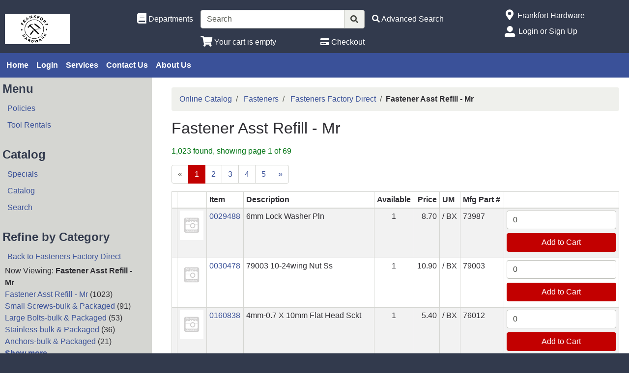

--- FILE ---
content_type: text/html; charset=iso-8859-1
request_url: https://store.frankforthardwareco.com/departments/fastener-asst-refill---mr-%7C20%7C209%7C020970.html
body_size: 68015
content:
<!DOCTYPE html>
<html lang="en">

<head>
    <meta http-equiv="X-UA-Compatible" content="IE=edge">
    <meta name="viewport" content="width=device-width, initial-scale=1, shrink-to-fit=no">
    <title>Fastener Asst Refill - Mr</title>
    <link id="app_styles" href="/inet/styles/_blueberry/bootstrap1677056470.min.css" rel="stylesheet"/>
    <link id="theme_styles" href="/inet/styles/_blueberry/_blueberry1677056470.min.css" rel="stylesheet"/>
    <link rel="stylesheet" href="https://use.fontawesome.com/releases/v5.1.0/css/all.css" integrity="sha384-lKuwvrZot6UHsBSfcMvOkWwlCMgc0TaWr+30HWe3a4ltaBwTZhyTEggF5tJv8tbt" crossorigin="anonymous"><script src="/inet/util/jquery-3.6.0.min.js"></script>
<script type="text/javascript" src="/inet/util/jquery.boxy.js"></script><link href="/inet/css/boxy.css" rel="stylesheet" type="text/css">
<script type="text/javascript" src="/inet/util/purchase_buttons.js"></script><script type="text/javascript" src="/inet/util/shopping_list_select.js"></script><!-- Included javascript functions -->
<script type="text/javascript">
<!--

window.name="inet_ecommerce";
var sagro_base_url = "/inet";
var bootstrap_enabled = "1";
var registry_common_site_mode = "";
var inet_mobile = "";
var inet_mobile_device = "";
var user_logged_in = "";
var disable_ui = "";
//-->
</script><script type="text/javascript" src="/inet/storefront/catalog.js"></script><link rel="canonical" href="https://store.frankforthardwareco.com/departments/fastener-asst-refill---mr-|20|209|020970.html"><!-- Global site tag (gtag.js) - Google Analytics -->
<script async src="https://www.googletagmanager.com/gtag/js?id=UA-120412454-1"></script>
<script>
  window.dataLayer = window.dataLayer || [];
  function gtag(){dataLayer.push(arguments);}
  gtag('js', new Date());

  gtag('config', 'UA-120412454-1');
</script>

    <script id="theme_scripts" src="/inet/styles/_blueberry/js/_blueberry1675459904428.min.js"></script>
    
</head>

<body >
<div class="style_blueberry_container">
    <div class="style_blueberry_header d-print-none">
        <a href="javascript:void(0)" class="style_blueberry_session_flyout_close" onclick="closeFlyout()" style="display:none;"><i class="fas fa-times fa-lg" title="Close" aria-hidden="true"></i><span class="sr-only">Close Site Menu</span></a>
        <a href="javascript:void(0)" class="style_blueberry_hamburger_flyout_close d-md-none" onclick="closeFlyout();" style="display:none;"><i class="fas fa-times fa-lg" title="Close" aria-hidden="true"></i><span class="sr-only">Close Navigation</span></a>
        <div class="row mr-0 style_blueberry_header_row">
            <div class="col-6 col-md-2 style_blueberry_align_center">
                <a class="style_blueberry_customer_logo" href="/"><img class="img-fluid" src="/inet/styles/_blueberry/images/customer_logo.png" alt="Frankfort Hardware"></a>
            </div>
            <div class="col-6 col-md-10 style_blueberry_mobile_header_icons">
                <div class="row style_blueberry_mobile_float_right">
                    <div class="col-md-11 col-lg-9 col-6 col">
                        <div class="form-group row d-none d-md-flex" >
                            <div class="col-md-3 col-lg-3 style_blueberry_align_center pl-md-0">
                                <a href="/inet/storefront/store.php" class="float-md-right" aria-label="Shop Departments" title="Shop Departments">
                                    <i class="fas fa-book fa-lg style_blueberry_header_icon" data-toggle="tooltip" aria-hidden="true"></i>
                                    <span class="d-none d-md-inline">Departments</span>
                                </a>
                            </div>
                            <div class="col-md-5 col-lg-5 style_blueberry_search_form px-0">
                                <form name="search" method="GET" action="/inet/storefront/store.php" class="header_menu_search_form" role="search"><input type="hidden" name="mode" value="searchstore"><div class="input-group">
								  <input name="search[searchfor]" type="text" class="form-control" placeholder="Search">
								  <div class="input-group-append">
									<button class="btn input-group-text" type="submit"><span class="inet_icon fas fa-search"></span></button>
								  </div>
							</div></form>
                            </div>
                            <div class="col-md-4 col-lg-4 style_blueberry_align_center">
                                <a href="/inet/storefront/store.php?mode=advancedsearch" aria-label="Advanced Search" title="Advanced Search">
                                    <i class="inet_icon fas fa-search style_blueberry_header_icon" aria-hidden="true"></i>
                                    <span class="d-none d-md-inline">Advanced Search</span> </a>
                            </div>
                        </div>
                        <div class="row style_blueberry_cart_status">
                            <div class="col-md-3 col-lg-3 d-none d-md-inline"></div>
                            <div class="col-6 col-lg-3 px-0 style_blueberry_cart_width">
                                <div class="style_blueberry_align_center icon-align-center"  >
                                    <a href="/inet/storefront/store.php?mode=viewcart"
                                       data-toggle="tooltip" title="View Shopping Cart" aria-label="View Shopping Cart">
                                        <i class="fas fa-shopping-cart fa-lg style_blueberry_header_icon" aria-hidden="true">
                                            <span id="inet_cart_count" class="badge cart_item_count badge-pill badge-info"></span>
                                        </i>
                                        <span class="d-none d-md-inline"><span id="inet_cart_message">Your cart is empty</span></span>
                                    </a>
                                </div>
                            </div>
                            <div class="col-md-2 col-lg-2 d-none d-md-inline px-0">
                                <div class="style_blueberry_align_center float-md-right"  >
                                    <a href="/inet/storefront/store.php?mode=checkout" aria-label="Checkout" title="Checkout">
                                        <i class="fas fa-credit-card style_blueberry_header_icon" aria-hidden="true"></i>
                                        <span class="d-none d-md-inline">Checkout</span></a>
                                </div>
                            </div>
                        </div>
                    </div>
                    <div class="col-md-1 col-lg-3 col-6">
                            <div class="row d-none d-lg-flex pb-lg-2">
                                <div class="col-1 style_blueberry_align_center">
                                    <a href="javascript:void(0);"><i class="style_blueberry_header_icon blueberry_header_store_icon fas fa-map-marker-alt fa-lg fa-fw" aria-hidden="true" title="Site Menu"></i><span class="sr-only">Open Site Menu</span></a>
                                </div>
                                <div class="col pr-0 text-truncate">
                                    <span class="sr-only">Current Store</span>
                                    Frankfort Hardware
                                </div>
                            </div>
                            <div class="row style_blueberry_user_info">
                                <div class="col col-md-6 d-lg-none px-0">
                                    <a href="javascript:void(0);" class="style_blueberry_language_selection_mobile font-weight-bold" style="display:none;">en</a>
                                </div>
                                <div class="col-6 col-lg-1 style_blueberry_align_center-md pl-4 pl-md-3 pr-md-0 pr-lg-3">
                                    <a href="javascript:void(0);"><i class="fas fa-user-alt fa-lg fa-fw style_blueberry_header_icon blueberry_header_account_icon float-right float-lg-left" aria-hidden="true" title="Site Menu"></i><span class="sr-only">Site Menu</span></a>
                                </div>
                                <div class="col d-none d-lg-inline pr-0 text-truncate">
                                    <div class="bootstrap_shipto_name"></div>
                                    <a class="bootstrap_user_info"></a>
                                    <div >
                                        <a href="/inet/start.php">Login or Sign Up</a><br/>
                                    </div>
                                </div>
                            </div>
                            <div class="row  pt-lg-2" style="display:none;">
                                <div class="col-1 d-none d-lg-inline">
                                    <i class="fas fa-globe-americas fa-lg fa-fw style_blueberry_header_icon" aria-hidden="true" title="Language"></i>
                                </div>
                                <div class="col d-none d-lg-inline">
                                    <span class="sr-only">Select Language</span>
                                    
                                </div>
                            </div>
                    </div>
                </div>
            </div>
        </div>
    </div>
    <div id="top_menu_custom_links d-none d-md-block d-print-none">
        <nav class="navbar navbar-light navbar-expand-md style_blueberry_top_menu d-none d-md-block d-print-none" id="style_blueberry_top_menu">
            <div class="style_blueberry_menu menu" id="custom_links">

    <div id="backto_main_menu_custom_links" class="style_blueberry_offcanvas_backto_main_menu" onclick="backto_main_menu('custom_links')" style="display: none;">
        <i class="fas fa-caret-left" aria-hidden="true"></i> Back to Main Menu
    </div>
    
        <div class="style_blueberry_title_bar" onclick="toggle_menu_content('custom_links')" id="title_bar_custom_links"> <!--visible only for side menu - hide for top menu nav and footer menu -->
            <span class="style_blueberry_menu_title">Menu</span>
            <div class="float-right style_blueberry_triangle_icon style_blueberry_triagle_right d-md-none" id="triangle_icon_custom_links">
                <i class="fas fa-caret-right" id="custom_links_caret" aria-hidden="true"></i>
            </div>
        </div>

        <div class="style_blueberry_content" id="custom_links_style_blueberry_content">

            <ul class="navbar-nav style_blueberry_nav_custom_links" id="nav_custom_links">
                <li class="nav-item  first "><a class="nav-link" href="/" > Home </a></li><li class="nav-item "><a class="nav-link" href="/inet/start.php" > Login </a></li><li class="nav-item "><a class="nav-link" href="/pages/Services.html" > Services </a></li><li class="nav-item "><a class="nav-link" href="/inet/user/contact.php" > Contact Us </a></li><li class="nav-item "><a class="nav-link" href="/pages/AboutUs.html" > About Us </a></li>
            </ul>
            <div class="nav-data" id="nav_data_custom_links"></div>

        </div>

</div>
        </nav>
    </div>
    <div class="row d-md-none style_blueberry_mobile_top_menu d-print-none">
        <div class="col-auto style_blueberry_hamburger">
            <div id="style_blueberry_hamburger" class="style_blueberry_hamburger navbar navbar-light">
                <a href="javascript:void(0);" onclick="toggle_off_canvas_content('off_canvas_hamburger_flyout','style_blueberry_off_canvas_display')" class="style_blueberry_hamburger_icon"><i class="fas fa-bars fa-lg" aria-hidden="true" title="Site Navigation"></i><span class="sr-only">Site Navigation</span></a>
            </div>
        </div>
        <div class="col-8 mr-auto">
            <form name="search" method="GET" action="/inet/storefront/store.php" class="header_menu_search_form" role="search"><input type="hidden" name="mode" value="searchstore"><div class="input-group">
								  <input name="search[searchfor]" type="text" class="form-control" placeholder="Search">
								  <div class="input-group-append">
									<button class="btn input-group-text" type="submit"><span class="inet_icon fas fa-search"></span></button>
								  </div>
							</div></form>
        </div>
    </div>
    <div class="style_blueberry_body">
        <div class="row mr-0">
            <div class="col-12 col-md-4 col-lg-3 style_blueberry_side_menu off_canvas_flyout_content d-print-none" id="off_canvas_hamburger_flyout">
                <div class="style_blueberry_offcanvas_main_menu">
                    <div id="style_blueberry_off_canvas_links">
                        <nav class="navbar navbar-light navbar-expand-md" id="">
                            <ul class="navbar-nav">
                                <li class="nav-item">
                                    <a href="/inet/storefront/store.php" class="nav-link">Shop Departments</a>
                                </li>
                                <li class="nav-item">
                                    <a href="/inet/storefront/store.php?mode=advancedsearch" class="nav-link">Advanced Search</a>
                                </li>
                            </ul>
                        </nav>
                        <nav class="navbar navbar-light navbar-expand-md" id="style_blueberry_offcanvas_custom_links">
                        </nav>
                    </div>
                    <div class="style_blueberry_side_nav"><div class="style_blueberry_menu menu" id="main_menu">

    <div id="backto_main_menu_main_menu" class="style_blueberry_offcanvas_backto_main_menu" onclick="backto_main_menu('main_menu')" style="display: none;">
        <i class="fas fa-caret-left" aria-hidden="true"></i> Back to Main Menu
    </div>
    
        <div class="style_blueberry_title_bar" onclick="toggle_menu_content('main_menu')" id="title_bar_main_menu"> <!--visible only for side menu - hide for top menu nav and footer menu -->
            <span class="style_blueberry_menu_title">Menu</span>
            <div class="float-right style_blueberry_triangle_icon style_blueberry_triagle_right d-md-none" id="triangle_icon_main_menu">
                <i class="fas fa-caret-right" id="main_menu_caret" aria-hidden="true"></i>
            </div>
        </div>

        <div class="style_blueberry_content" id="main_menu_style_blueberry_content">

            <ul class="navbar-nav style_blueberry_nav_main_menu" id="nav_main_menu">
                <li class="nav-item  first "><a class="nav-link" href="/pages/policies.html" > Policies </a></li><li class="nav-item "><a class="nav-link" href="/pages/Rentals.html" > Tool Rentals </a></li>
            </ul>
            <div class="nav-data" id="nav_data_main_menu"></div>

        </div>

</div> <div class="style_blueberry_menu menu" id="store_links">

    <div id="backto_main_menu_store_links" class="style_blueberry_offcanvas_backto_main_menu" onclick="backto_main_menu('store_links')" style="display: none;">
        <i class="fas fa-caret-left" aria-hidden="true"></i> Back to Main Menu
    </div>
    
        <div class="style_blueberry_title_bar" onclick="toggle_menu_content('store_links')" id="title_bar_store_links"> <!--visible only for side menu - hide for top menu nav and footer menu -->
            <span class="style_blueberry_menu_title">Catalog</span>
            <div class="float-right style_blueberry_triangle_icon style_blueberry_triagle_right d-md-none" id="triangle_icon_store_links">
                <i class="fas fa-caret-right" id="store_links_caret" aria-hidden="true"></i>
            </div>
        </div>

        <div class="style_blueberry_content" id="store_links_style_blueberry_content">

            <ul class="navbar-nav style_blueberry_nav_store_links" id="nav_store_links">
                <li class="nav-item  first "><a class="nav-link" href="/pages/Specials.html" > Specials </a></li><li class="nav-item "><a class="nav-link" href="/inet/storefront/store.php" > Catalog </a></li><li class="nav-item "><a class="nav-link" href="/inet/storefront/store.php?mode=advancedsearch" > Search </a></li>
            </ul>
            <div class="nav-data" id="nav_data_store_links"></div>

        </div>

</div> 
                        <span class="blueberry_refine_search_menuboxes d-none d-md-block"></span><div class="style_blueberry_menu menu inet_refine_menu" id="refine_category_menubox">

    <div id="backto_main_menu_refine_category_menubox" class="style_blueberry_offcanvas_backto_main_menu" onclick="backto_main_menu('refine_category_menubox')" style="display: none;">
        <i class="fas fa-caret-left" aria-hidden="true"></i> Back to Main Menu
    </div>
    
        <div class="style_blueberry_title_bar" onclick="toggle_menu_content('refine_category_menubox')" id="title_bar_refine_category_menubox"> <!--visible only for side menu - hide for top menu nav and footer menu -->
            <span class="style_blueberry_menu_title">Refine by Category</span>
            <div class="float-right style_blueberry_triangle_icon style_blueberry_triagle_right d-md-none" id="triangle_icon_refine_category_menubox">
                <i class="fas fa-caret-right" id="refine_category_menubox_caret" aria-hidden="true"></i>
            </div>
        </div>

        <div class="style_blueberry_content" id="refine_category_menubox_style_blueberry_content">

            <ul class="navbar-nav style_blueberry_nav_refine_category_menubox" id="nav_refine_category_menubox">
                <li class="nav-item  first "><a class="nav-link" href="/departments/fasteners-factory-direct-|20|209.html" > Back to Fasteners Factory Direct </a></li><li class="blank">Now Viewing: <strong>Fastener Asst Refill - Mr</strong></li>
<li class=""><a  class="menuboxhighlight"  href="/departments/fastener-asst-refill---mr-|20|209|020970.html" >Fastener Asst Refill - Mr</a><span class="refine_count"> (1023)</span></li>
<li class=""><a  href="/departments/small-screws-bulk--amp--packaged-|20|209|020955.html" >Small Screws-bulk &amp; Packaged</a><span class="refine_count"> (91)</span></li>
<li class=""><a  href="/departments/large-bolts-bulk--amp--packaged-|20|209|020930.html" >Large Bolts-bulk &amp; Packaged</a><span class="refine_count"> (53)</span></li>
<li class=""><a  href="/departments/stainless-bulk--amp--packaged-|20|209|020950.html" >Stainless-bulk &amp; Packaged</a><span class="refine_count"> (36)</span></li>
<li class=""><a  href="/departments/anchors-bulk--amp--packaged-|20|209|020910.html" >Anchors-bulk &amp; Packaged</a><span class="refine_count"> (21)</span></li>
<li class=""><a href="javascript:void(0);" class="refine_show_more" onClick="$( '#refine_category_menubox' ).load('/inet/storefront/ajax.php?mode=browsecategory&department=20&class=209&fineline=020970&expand_fineline=Y&ajax_expand=expand_fineline&ajax_mode=ajax_refine_list&refine=Y');" rel="nofollow"><strong>Show more</strong><span class="caret"></span></a></li>

            </ul>
            <div class="nav-data" id="nav_data_refine_category_menubox"></div>

        </div>

</div><div class="style_blueberry_menu menu inet_refine_menu" id="refine_price_menu">

    <div id="backto_main_menu_refine_price_menu" class="style_blueberry_offcanvas_backto_main_menu" onclick="backto_main_menu('refine_price_menu')" style="display: none;">
        <i class="fas fa-caret-left" aria-hidden="true"></i> Back to Main Menu
    </div>
    
        <div class="style_blueberry_title_bar" onclick="toggle_menu_content('refine_price_menu')" id="title_bar_refine_price_menu"> <!--visible only for side menu - hide for top menu nav and footer menu -->
            <span class="style_blueberry_menu_title">Refine by Price</span>
            <div class="float-right style_blueberry_triangle_icon style_blueberry_triagle_right d-md-none" id="triangle_icon_refine_price_menu">
                <i class="fas fa-caret-right" id="refine_price_menu_caret" aria-hidden="true"></i>
            </div>
        </div>

        <div class="style_blueberry_content" id="refine_price_menu_style_blueberry_content">

            <ul class="navbar-nav style_blueberry_nav_refine_price_menu" id="nav_refine_price_menu">
                <li class=""><a  href="/inet/storefront/store.php?mode=browsecategory&department=20&class=209&fineline=020970&min_price=0&max_price=25&refine=Y"  rel="nofollow" >$         0.00 - $        24.99</a><span class="refine_count"> (978)</span></li>
<li class=""><a  href="/inet/storefront/store.php?mode=browsecategory&department=20&class=209&fineline=020970&min_price=25&max_price=50&refine=Y"  rel="nofollow" >$        25.00 - $        49.99</a><span class="refine_count"> (14)</span></li>
<li class=""><a  href="/inet/storefront/store.php?mode=browsecategory&department=20&class=209&fineline=020970&min_price=50&max_price=100&refine=Y"  rel="nofollow" >$        50.00 - $        99.99</a><span class="refine_count"> (14)</span></li>
<li class=""><a  href="/inet/storefront/store.php?mode=browsecategory&department=20&class=209&fineline=020970&min_price=100&max_price=200&refine=Y"  rel="nofollow" >$       100.00 - $       199.99</a><span class="refine_count"> (14)</span></li>
<li class=""><a  href="/inet/storefront/store.php?mode=browsecategory&department=20&class=209&fineline=020970&min_price=200&max_price=400&refine=Y"  rel="nofollow" >$       200.00 - $       399.99</a><span class="refine_count"> (3)</span></li>

            </ul>
            <div class="nav-data" id="nav_data_refine_price_menu"></div>

        </div>

</div> 
                    </div>
                </div>
                <div class="style_blueberry_offcanvas_sub_menu"></div>
            </div>
            <div class="col-12 col-md-8 col-lg-9 style_blueberry_wrapper">
                <div class="breadcrumbs"><ul class="breadcrumb"><li class="breadcrumb-item"> <a href="/departments">Online Catalog </a></li><li class="breadcrumb-item"> <a href="/departments/fasteners-|20.html">Fasteners </a></li><li class="breadcrumb-item"> <a href="/departments/fasteners-factory-direct-|20|209.html">Fasteners Factory Direct </a></li><li class="breadcrumb-item" class="breadcrumb-active"><strong>Fastener Asst Refill - Mr</strong></li></ul></div>
                <div class="store_container_page">
    
    <div class="store_browse_list_no_buttons_page">

    <div class="refine_filter_selection">
       
        <div class="d-md-none" style="display:none;">
            <button class="btn btn-outline-primary refine_menu_button" onclick="toggle_off_canvas_content('offcanvas_refine_flyout','style_blueberry_off_canvas_display');">Refine Filter</button>
        </div>
    </div>

    <div class="category_header row">
        <div class="category_header_image col-12 col-sm-5 col-lg-4 col-xl-3" style="display:none;"></div>
        <div class="category_header_description col"><h1>Fastener Asst Refill - Mr</h1><p class="lead"></p></div>
    </div>

    
    
    
    <div class="store_results_navigation_top_wrapper">
    <p class="text-success">1,023 found, showing page 1 of 69</p>
    <div class="row">
        <div class="col-12 col-md-5 store_results_top_status">
            <nav class="store_results_pagination">
                <ul class="pagination"><li class="page-item disabled"><a class="page-link" href="#" aria-label="Previous"><span aria-hidden="true">&laquo;</span></a></li><li class="page-item active"><a class="page-link"  href="/departments/fastener-asst-refill---mr-|20|209|020970.html?top=0" >1</a></li><li class="page-item"><a class="page-link"  href="/departments/fastener-asst-refill---mr-|20|209|020970.html?top=15" >2</a></li><li class="page-item"><a class="page-link"  href="/departments/fastener-asst-refill---mr-|20|209|020970.html?top=30" >3</a></li><li class="page-item"><a class="page-link"  href="/departments/fastener-asst-refill---mr-|20|209|020970.html?top=45" >4</a></li><li class="page-item"><a class="page-link"  href="/departments/fastener-asst-refill---mr-|20|209|020970.html?top=60" >5</a></li><li class="page-item"><a class="page-link"  href="/departments/fastener-asst-refill---mr-|20|209|020970.html?top=15"  aria-label="Next"><span aria-hidden="true">&raquo;</span></a></li></ul>
            </nav>
        </div>
        <div class="col-12 col-md-7 store_results_top_sort pb-3">
            <div class="float-md-right"></div>
        </div>
    </div>
</div>


    

<div class="table-responsive ">
    <table class="table table-striped table-bordered table-hover table-sm">
        <thead >
     <tr class="list_heading" >
             <th style="text-align:left;"  nowrap > </th>
        <th style="text-align:left;"  nowrap > </th>
        <th style="text-align:left;"  nowrap >Item</th>
        <th style="text-align:left;"  nowrap >Description</th>
        <th style="text-align:center;"  nowrap >Available</th>
        <th style="text-align:right;"  nowrap >Price</th>
        <th style="text-align:left;"  nowrap >UM</th>
        <th style="text-align:left;"  nowrap >Mfg Part #</th>
        <th style="text-align:center;"  nowrap ></th>

     </tr>
      </thead>
        <tbody>
     <tr class="listodd" >
             <td style="text-align:left;" data-label=" "  nowrap ></td>
        <td style="text-align:left;" data-label=" "  nowrap ><a href="/products/6mm------------lock-washer-pln%7C0029488.html"><img class="product_image" src="/inet/images/en/default_thumbnail.gif" border="0" alt="6mm            Lock Washer Pln"></a></td>
        <td style="text-align:left;" data-label="Item"  nowrap ><a href="/products/6mm------------lock-washer-pln%7C0029488.html">0029488</a></td>
        <td style="text-align:left;" data-label="Description"  nowrap >6mm            Lock Washer Pln</td>
        <td style="text-align:center;" data-label="Available"  nowrap >1</td>
        <td style="text-align:right;" data-label="Price"  nowrap >8.70</td>
        <td style="text-align:left;" data-label="UM"  nowrap >/ BX</td>
        <td style="text-align:left;" data-label="Mfg Part #"  nowrap >         73987</td>
        <td style="text-align:center;" data-label=""  nowrap ><div class="store_product_form_buttons_L_wrapper">
    <form name="store_buy_1" action="/inet/storefront/store.php" method="POST">
        <input type="hidden" name="mode" value="addtocart">
        <input type="hidden" name="cart_partno[1]" value="0029488"><input type="hidden" name="cart_link_id[1]" value="-1"><input type="hidden" name="cart_product[1]" value="-1">
        <div style="display:none"><select class="form-control mb-2 store_multiitem_selection" name="product_multiitem[1]"></select></div>
        
        
        <input class="form-control mb-2 store_quantity_entry" size="2" type="number" step="any" name="cart_qty[1]" value="0" autocomplete="off">
        <button class="btn btn-primary btn-block mb-2 add_to_cart_button" type="submit" onclick="store_buy_1.mode.value='addtocart'; add_to_cart_button_click(this)">Add to Cart</button>
        <div style="display:none">
            <button type="submit" class="btn btn-outline-secondary btn-block mb-2 add_to_list_button"
                    OnClick="document.forms.store_buy_1.mode.value='addtolist'; add_to_list_button_click(this);">Add to List</button>
            <div class="store_list_options"></div>
        </div>
    </form>
</div></td>

     </tr>
      
     <tr class="list" >
             <td style="text-align:left;" data-label=" "  nowrap ></td>
        <td style="text-align:left;" data-label=" "  nowrap ><a href="/products/79003-10-24wing-nut-ss%7C0030478.html"><img class="product_image" src="/inet/images/en/default_thumbnail.gif" border="0" alt="79003 10-24wing Nut Ss"></a></td>
        <td style="text-align:left;" data-label="Item"  nowrap ><a href="/products/79003-10-24wing-nut-ss%7C0030478.html">0030478</a></td>
        <td style="text-align:left;" data-label="Description"  nowrap >79003 10-24wing Nut Ss</td>
        <td style="text-align:center;" data-label="Available"  nowrap >1</td>
        <td style="text-align:right;" data-label="Price"  nowrap >10.90</td>
        <td style="text-align:left;" data-label="UM"  nowrap >/ BX</td>
        <td style="text-align:left;" data-label="Mfg Part #"  nowrap >         79003</td>
        <td style="text-align:center;" data-label=""  nowrap ><div class="store_product_form_buttons_L_wrapper">
    <form name="store_buy_2" action="/inet/storefront/store.php" method="POST">
        <input type="hidden" name="mode" value="addtocart">
        <input type="hidden" name="cart_partno[2]" value="0030478"><input type="hidden" name="cart_link_id[2]" value="-1"><input type="hidden" name="cart_product[2]" value="-1">
        <div style="display:none"><select class="form-control mb-2 store_multiitem_selection" name="product_multiitem[2]"></select></div>
        
        
        <input class="form-control mb-2 store_quantity_entry" size="2" type="number" step="any" name="cart_qty[2]" value="0" autocomplete="off">
        <button class="btn btn-primary btn-block mb-2 add_to_cart_button" type="submit" onclick="store_buy_2.mode.value='addtocart'; add_to_cart_button_click(this)">Add to Cart</button>
        <div style="display:none">
            <button type="submit" class="btn btn-outline-secondary btn-block mb-2 add_to_list_button"
                    OnClick="document.forms.store_buy_2.mode.value='addtolist'; add_to_list_button_click(this);">Add to List</button>
            <div class="store_list_options"></div>
        </div>
    </form>
</div></td>

     </tr>
      
     <tr class="listodd" >
             <td style="text-align:left;" data-label=" "  nowrap ></td>
        <td style="text-align:left;" data-label=" "  nowrap ><a href="/products/4mm-0-7-x-10mm-flat-head-sckt%7C0160838.html"><img class="product_image" src="/inet/images/en/default_thumbnail.gif" border="0" alt="4mm-0.7 X 10mm Flat Head Sckt"></a></td>
        <td style="text-align:left;" data-label="Item"  nowrap ><a href="/products/4mm-0-7-x-10mm-flat-head-sckt%7C0160838.html">0160838</a></td>
        <td style="text-align:left;" data-label="Description"  nowrap >4mm-0.7 X 10mm Flat Head Sckt</td>
        <td style="text-align:center;" data-label="Available"  nowrap >1</td>
        <td style="text-align:right;" data-label="Price"  nowrap >5.40</td>
        <td style="text-align:left;" data-label="UM"  nowrap >/ BX</td>
        <td style="text-align:left;" data-label="Mfg Part #"  nowrap >         76012</td>
        <td style="text-align:center;" data-label=""  nowrap ><div class="store_product_form_buttons_L_wrapper">
    <form name="store_buy_3" action="/inet/storefront/store.php" method="POST">
        <input type="hidden" name="mode" value="addtocart">
        <input type="hidden" name="cart_partno[3]" value="0160838"><input type="hidden" name="cart_link_id[3]" value="-1"><input type="hidden" name="cart_product[3]" value="-1">
        <div style="display:none"><select class="form-control mb-2 store_multiitem_selection" name="product_multiitem[3]"></select></div>
        
        
        <input class="form-control mb-2 store_quantity_entry" size="2" type="number" step="any" name="cart_qty[3]" value="0" autocomplete="off">
        <button class="btn btn-primary btn-block mb-2 add_to_cart_button" type="submit" onclick="store_buy_3.mode.value='addtocart'; add_to_cart_button_click(this)">Add to Cart</button>
        <div style="display:none">
            <button type="submit" class="btn btn-outline-secondary btn-block mb-2 add_to_list_button"
                    OnClick="document.forms.store_buy_3.mode.value='addtolist'; add_to_list_button_click(this);">Add to List</button>
            <div class="store_list_options"></div>
        </div>
    </form>
</div></td>

     </tr>
      
     <tr class="list" >
             <td style="text-align:left;" data-label=" "  nowrap ></td>
        <td style="text-align:left;" data-label=" "  nowrap ><a href="/products/5-16-x-1-1-2---tension-pin--pl%7C0235523.html"><img class="product_image" src="/inet/images/en/default_thumbnail.gif" border="0" alt="5/16 X 1-1/2   Tension Pin -pl"></a></td>
        <td style="text-align:left;" data-label="Item"  nowrap ><a href="/products/5-16-x-1-1-2---tension-pin--pl%7C0235523.html">0235523</a></td>
        <td style="text-align:left;" data-label="Description"  nowrap >5/16 X 1-1/2   Tension Pin -pl</td>
        <td style="text-align:center;" data-label="Available"  nowrap >1</td>
        <td style="text-align:right;" data-label="Price"  nowrap >5.06</td>
        <td style="text-align:left;" data-label="UM"  nowrap >/ BX</td>
        <td style="text-align:left;" data-label="Mfg Part #"  nowrap >         72795</td>
        <td style="text-align:center;" data-label=""  nowrap ><div class="store_product_form_buttons_L_wrapper">
    <form name="store_buy_4" action="/inet/storefront/store.php" method="POST">
        <input type="hidden" name="mode" value="addtocart">
        <input type="hidden" name="cart_partno[4]" value="0235523"><input type="hidden" name="cart_link_id[4]" value="-1"><input type="hidden" name="cart_product[4]" value="-1">
        <div style="display:none"><select class="form-control mb-2 store_multiitem_selection" name="product_multiitem[4]"></select></div>
        
        
        <input class="form-control mb-2 store_quantity_entry" size="2" type="number" step="any" name="cart_qty[4]" value="0" autocomplete="off">
        <button class="btn btn-primary btn-block mb-2 add_to_cart_button" type="submit" onclick="store_buy_4.mode.value='addtocart'; add_to_cart_button_click(this)">Add to Cart</button>
        <div style="display:none">
            <button type="submit" class="btn btn-outline-secondary btn-block mb-2 add_to_list_button"
                    OnClick="document.forms.store_buy_4.mode.value='addtolist'; add_to_list_button_click(this);">Add to List</button>
            <div class="store_list_options"></div>
        </div>
    </form>
</div></td>

     </tr>
      
     <tr class="listodd" >
             <td style="text-align:left;" data-label=" "  nowrap ></td>
        <td style="text-align:left;" data-label=" "  nowrap ><a href="/products/4mm--7-x-20mm--hex-cap-8-8-zin%7C0241752.html"><img class="product_image" src="/inet/images/en/default_thumbnail.gif" border="0" alt="4mm-.7 X 20mm  Hex Cap 8.8 Zin"></a></td>
        <td style="text-align:left;" data-label="Item"  nowrap ><a href="/products/4mm--7-x-20mm--hex-cap-8-8-zin%7C0241752.html">0241752</a></td>
        <td style="text-align:left;" data-label="Description"  nowrap >4mm-.7 X 20mm  Hex Cap 8.8 Zin</td>
        <td style="text-align:center;" data-label="Available"  nowrap >1</td>
        <td style="text-align:right;" data-label="Price"  nowrap >16.80</td>
        <td style="text-align:left;" data-label="UM"  nowrap >/ BX</td>
        <td style="text-align:left;" data-label="Mfg Part #"  nowrap >         73224</td>
        <td style="text-align:center;" data-label=""  nowrap ><div class="store_product_form_buttons_L_wrapper">
    <form name="store_buy_5" action="/inet/storefront/store.php" method="POST">
        <input type="hidden" name="mode" value="addtocart">
        <input type="hidden" name="cart_partno[5]" value="0241752"><input type="hidden" name="cart_link_id[5]" value="-1"><input type="hidden" name="cart_product[5]" value="-1">
        <div style="display:none"><select class="form-control mb-2 store_multiitem_selection" name="product_multiitem[5]"></select></div>
        
        
        <input class="form-control mb-2 store_quantity_entry" size="2" type="number" step="any" name="cart_qty[5]" value="0" autocomplete="off">
        <button class="btn btn-primary btn-block mb-2 add_to_cart_button" type="submit" onclick="store_buy_5.mode.value='addtocart'; add_to_cart_button_click(this)">Add to Cart</button>
        <div style="display:none">
            <button type="submit" class="btn btn-outline-secondary btn-block mb-2 add_to_list_button"
                    OnClick="document.forms.store_buy_5.mode.value='addtolist'; add_to_list_button_click(this);">Add to List</button>
            <div class="store_list_options"></div>
        </div>
    </form>
</div></td>

     </tr>
      
     <tr class="list" >
             <td style="text-align:left;" data-label=" "  nowrap ></td>
        <td style="text-align:left;" data-label=" "  nowrap ><a href="/products/10mm-1-5x-35mm-hex-cap-8-8-zin%7C0263806.html"><img class="product_image" src="/inet/images/en/default_thumbnail.gif" border="0" alt="10mm-1.5x 35mm Hex Cap 8.8 Zin"></a></td>
        <td style="text-align:left;" data-label="Item"  nowrap ><a href="/products/10mm-1-5x-35mm-hex-cap-8-8-zin%7C0263806.html">0263806</a></td>
        <td style="text-align:left;" data-label="Description"  nowrap >10mm-1.5x 35mm Hex Cap 8.8 Zin</td>
        <td style="text-align:center;" data-label="Available"  nowrap >5</td>
        <td style="text-align:right;" data-label="Price"  nowrap >11.60</td>
        <td style="text-align:left;" data-label="UM"  nowrap >/ BX</td>
        <td style="text-align:left;" data-label="Mfg Part #"  nowrap >         73325</td>
        <td style="text-align:center;" data-label=""  nowrap ><div class="store_product_form_buttons_L_wrapper">
    <form name="store_buy_6" action="/inet/storefront/store.php" method="POST">
        <input type="hidden" name="mode" value="addtocart">
        <input type="hidden" name="cart_partno[6]" value="0263806"><input type="hidden" name="cart_link_id[6]" value="-1"><input type="hidden" name="cart_product[6]" value="-1">
        <div style="display:none"><select class="form-control mb-2 store_multiitem_selection" name="product_multiitem[6]"></select></div>
        
        
        <input class="form-control mb-2 store_quantity_entry" size="2" type="number" step="any" name="cart_qty[6]" value="0" autocomplete="off">
        <button class="btn btn-primary btn-block mb-2 add_to_cart_button" type="submit" onclick="store_buy_6.mode.value='addtocart'; add_to_cart_button_click(this)">Add to Cart</button>
        <div style="display:none">
            <button type="submit" class="btn btn-outline-secondary btn-block mb-2 add_to_list_button"
                    OnClick="document.forms.store_buy_6.mode.value='addtolist'; add_to_list_button_click(this);">Add to List</button>
            <div class="store_list_options"></div>
        </div>
    </form>
</div></td>

     </tr>
      
     <tr class="listodd" >
             <td style="text-align:left;" data-label=" "  nowrap ></td>
        <td style="text-align:left;" data-label=" "  nowrap ><a href="/products/5mm--8-x-16mm--hex-cap-8-8-zin%7C0293217.html"><img class="product_image" src="/inet/images/en/default_thumbnail.gif" border="0" alt="5mm-.8 X 16mm  Hex Cap 8.8 Zin"></a></td>
        <td style="text-align:left;" data-label="Item"  nowrap ><a href="/products/5mm--8-x-16mm--hex-cap-8-8-zin%7C0293217.html">0293217</a></td>
        <td style="text-align:left;" data-label="Description"  nowrap >5mm-.8 X 16mm  Hex Cap 8.8 Zin</td>
        <td style="text-align:center;" data-label="Available"  nowrap >1</td>
        <td style="text-align:right;" data-label="Price"  nowrap >17.10</td>
        <td style="text-align:left;" data-label="UM"  nowrap >/ BX</td>
        <td style="text-align:left;" data-label="Mfg Part #"  nowrap >         73232</td>
        <td style="text-align:center;" data-label=""  nowrap ><div class="store_product_form_buttons_L_wrapper">
    <form name="store_buy_7" action="/inet/storefront/store.php" method="POST">
        <input type="hidden" name="mode" value="addtocart">
        <input type="hidden" name="cart_partno[7]" value="0293217"><input type="hidden" name="cart_link_id[7]" value="-1"><input type="hidden" name="cart_product[7]" value="-1">
        <div style="display:none"><select class="form-control mb-2 store_multiitem_selection" name="product_multiitem[7]"></select></div>
        
        
        <input class="form-control mb-2 store_quantity_entry" size="2" type="number" step="any" name="cart_qty[7]" value="0" autocomplete="off">
        <button class="btn btn-primary btn-block mb-2 add_to_cart_button" type="submit" onclick="store_buy_7.mode.value='addtocart'; add_to_cart_button_click(this)">Add to Cart</button>
        <div style="display:none">
            <button type="submit" class="btn btn-outline-secondary btn-block mb-2 add_to_list_button"
                    OnClick="document.forms.store_buy_7.mode.value='addtolist'; add_to_list_button_click(this);">Add to List</button>
            <div class="store_list_options"></div>
        </div>
    </form>
</div></td>

     </tr>
      
     <tr class="list" >
             <td style="text-align:left;" data-label=" "  nowrap ></td>
        <td style="text-align:left;" data-label=" "  nowrap ><a href="/products/1-7-8-x-2-1-4-rubber-o-ring%7C0323659.html"><img class="product_image" src="/inet/images/en/default_thumbnail.gif" border="0" alt="1-7/8 X 2-1/4 Rubber O-ring"></a></td>
        <td style="text-align:left;" data-label="Item"  nowrap ><a href="/products/1-7-8-x-2-1-4-rubber-o-ring%7C0323659.html">0323659</a></td>
        <td style="text-align:left;" data-label="Description"  nowrap >1-7/8 X 2-1/4 Rubber O-ring</td>
        <td style="text-align:center;" data-label="Available"  nowrap >1</td>
        <td style="text-align:right;" data-label="Price"  nowrap >5.82</td>
        <td style="text-align:left;" data-label="UM"  nowrap >/ BX</td>
        <td style="text-align:left;" data-label="Mfg Part #"  nowrap >         78244</td>
        <td style="text-align:center;" data-label=""  nowrap ><div class="store_product_form_buttons_L_wrapper">
    <form name="store_buy_8" action="/inet/storefront/store.php" method="POST">
        <input type="hidden" name="mode" value="addtocart">
        <input type="hidden" name="cart_partno[8]" value="0323659"><input type="hidden" name="cart_link_id[8]" value="-1"><input type="hidden" name="cart_product[8]" value="-1">
        <div style="display:none"><select class="form-control mb-2 store_multiitem_selection" name="product_multiitem[8]"></select></div>
        
        
        <input class="form-control mb-2 store_quantity_entry" size="2" type="number" step="any" name="cart_qty[8]" value="0" autocomplete="off">
        <button class="btn btn-primary btn-block mb-2 add_to_cart_button" type="submit" onclick="store_buy_8.mode.value='addtocart'; add_to_cart_button_click(this)">Add to Cart</button>
        <div style="display:none">
            <button type="submit" class="btn btn-outline-secondary btn-block mb-2 add_to_list_button"
                    OnClick="document.forms.store_buy_8.mode.value='addtolist'; add_to_list_button_click(this);">Add to List</button>
            <div class="store_list_options"></div>
        </div>
    </form>
</div></td>

     </tr>
      
     <tr class="listodd" >
             <td style="text-align:left;" data-label=" "  nowrap ></td>
        <td style="text-align:left;" data-label=" "  nowrap ><a href="/products/-64id-x-1-31od-nylon-spec-wash%7C0356196.html"><img class="product_image" src="/inet/images/en/default_thumbnail.gif" border="0" alt=".64id X 1.31od Nylon Spec Wash"></a></td>
        <td style="text-align:left;" data-label="Item"  nowrap ><a href="/products/-64id-x-1-31od-nylon-spec-wash%7C0356196.html">0356196</a></td>
        <td style="text-align:left;" data-label="Description"  nowrap >.64id X 1.31od Nylon Spec Wash</td>
        <td style="text-align:center;" data-label="Available"  nowrap >1</td>
        <td style="text-align:right;" data-label="Price"  nowrap >9.90</td>
        <td style="text-align:left;" data-label="UM"  nowrap >/ BX</td>
        <td style="text-align:left;" data-label="Mfg Part #"  nowrap >         72873</td>
        <td style="text-align:center;" data-label=""  nowrap ><div class="store_product_form_buttons_L_wrapper">
    <form name="store_buy_9" action="/inet/storefront/store.php" method="POST">
        <input type="hidden" name="mode" value="addtocart">
        <input type="hidden" name="cart_partno[9]" value="0356196"><input type="hidden" name="cart_link_id[9]" value="-1"><input type="hidden" name="cart_product[9]" value="-1">
        <div style="display:none"><select class="form-control mb-2 store_multiitem_selection" name="product_multiitem[9]"></select></div>
        
        
        <input class="form-control mb-2 store_quantity_entry" size="2" type="number" step="any" name="cart_qty[9]" value="0" autocomplete="off">
        <button class="btn btn-primary btn-block mb-2 add_to_cart_button" type="submit" onclick="store_buy_9.mode.value='addtocart'; add_to_cart_button_click(this)">Add to Cart</button>
        <div style="display:none">
            <button type="submit" class="btn btn-outline-secondary btn-block mb-2 add_to_list_button"
                    OnClick="document.forms.store_buy_9.mode.value='addtolist'; add_to_list_button_click(this);">Add to List</button>
            <div class="store_list_options"></div>
        </div>
    </form>
</div></td>

     </tr>
      
     <tr class="list" >
             <td style="text-align:left;" data-label=" "  nowrap ></td>
        <td style="text-align:left;" data-label=" "  nowrap ><a href="/products/10mm-1-25x35mm-hex-cap-8-8-yz%7C0382697.html"><img class="product_image" src="/inet/images/en/default_thumbnail.gif" border="0" alt="10mm-1.25x35mm Hex Cap 8.8 Yz"></a></td>
        <td style="text-align:left;" data-label="Item"  nowrap ><a href="/products/10mm-1-25x35mm-hex-cap-8-8-yz%7C0382697.html">0382697</a></td>
        <td style="text-align:left;" data-label="Description"  nowrap >10mm-1.25x35mm Hex Cap 8.8 Yz</td>
        <td style="text-align:center;" data-label="Available"  nowrap >2</td>
        <td style="text-align:right;" data-label="Price"  nowrap >18.32</td>
        <td style="text-align:left;" data-label="UM"  nowrap >/ BX</td>
        <td style="text-align:left;" data-label="Mfg Part #"  nowrap >         73564</td>
        <td style="text-align:center;" data-label=""  nowrap ><div class="store_product_form_buttons_L_wrapper">
    <form name="store_buy_10" action="/inet/storefront/store.php" method="POST">
        <input type="hidden" name="mode" value="addtocart">
        <input type="hidden" name="cart_partno[10]" value="0382697"><input type="hidden" name="cart_link_id[10]" value="-1"><input type="hidden" name="cart_product[10]" value="-1">
        <div style="display:none"><select class="form-control mb-2 store_multiitem_selection" name="product_multiitem[10]"></select></div>
        
        
        <input class="form-control mb-2 store_quantity_entry" size="2" type="number" step="any" name="cart_qty[10]" value="0" autocomplete="off">
        <button class="btn btn-primary btn-block mb-2 add_to_cart_button" type="submit" onclick="store_buy_10.mode.value='addtocart'; add_to_cart_button_click(this)">Add to Cart</button>
        <div style="display:none">
            <button type="submit" class="btn btn-outline-secondary btn-block mb-2 add_to_list_button"
                    OnClick="document.forms.store_buy_10.mode.value='addtolist'; add_to_list_button_click(this);">Add to List</button>
            <div class="store_list_options"></div>
        </div>
    </form>
</div></td>

     </tr>
      
     <tr class="listodd" >
             <td style="text-align:left;" data-label=" "  nowrap ></td>
        <td style="text-align:left;" data-label=" "  nowrap ><a href="/products/3mm-0-5-x-12mm-button-hed-sck%7C0415646.html"><img class="product_image" src="/inet/images/en/default_thumbnail.gif" border="0" alt="3mm-0.5 X 12mm Button Hed Sck"></a></td>
        <td style="text-align:left;" data-label="Item"  nowrap ><a href="/products/3mm-0-5-x-12mm-button-hed-sck%7C0415646.html">0415646</a></td>
        <td style="text-align:left;" data-label="Description"  nowrap >3mm-0.5 X 12mm Button Hed Sck</td>
        <td style="text-align:center;" data-label="Available"  nowrap >1</td>
        <td style="text-align:right;" data-label="Price"  nowrap >7.65</td>
        <td style="text-align:left;" data-label="UM"  nowrap >/ BX</td>
        <td style="text-align:left;" data-label="Mfg Part #"  nowrap >         75944</td>
        <td style="text-align:center;" data-label=""  nowrap ><div class="store_product_form_buttons_L_wrapper">
    <form name="store_buy_11" action="/inet/storefront/store.php" method="POST">
        <input type="hidden" name="mode" value="addtocart">
        <input type="hidden" name="cart_partno[11]" value="0415646"><input type="hidden" name="cart_link_id[11]" value="-1"><input type="hidden" name="cart_product[11]" value="-1">
        <div style="display:none"><select class="form-control mb-2 store_multiitem_selection" name="product_multiitem[11]"></select></div>
        
        
        <input class="form-control mb-2 store_quantity_entry" size="2" type="number" step="any" name="cart_qty[11]" value="0" autocomplete="off">
        <button class="btn btn-primary btn-block mb-2 add_to_cart_button" type="submit" onclick="store_buy_11.mode.value='addtocart'; add_to_cart_button_click(this)">Add to Cart</button>
        <div style="display:none">
            <button type="submit" class="btn btn-outline-secondary btn-block mb-2 add_to_list_button"
                    OnClick="document.forms.store_buy_11.mode.value='addtolist'; add_to_list_button_click(this);">Add to List</button>
            <div class="store_list_options"></div>
        </div>
    </form>
</div></td>

     </tr>
      
     <tr class="list" >
             <td style="text-align:left;" data-label=" "  nowrap ></td>
        <td style="text-align:left;" data-label=" "  nowrap ><a href="/products/8mm-1-25x-30mm-hex-cap-8-8-zin%7C0443168.html"><img class="product_image" src="/inet/images/en/default_thumbnail.gif" border="0" alt="8mm-1.25x 30mm Hex Cap 8.8 Zin"></a></td>
        <td style="text-align:left;" data-label="Item"  nowrap ><a href="/products/8mm-1-25x-30mm-hex-cap-8-8-zin%7C0443168.html">0443168</a></td>
        <td style="text-align:left;" data-label="Description"  nowrap >8mm-1.25x 30mm Hex Cap 8.8 Zin</td>
        <td style="text-align:center;" data-label="Available"  nowrap >6</td>
        <td style="text-align:right;" data-label="Price"  nowrap >9.90</td>
        <td style="text-align:left;" data-label="UM"  nowrap >/ BX</td>
        <td style="text-align:left;" data-label="Mfg Part #"  nowrap >         73286</td>
        <td style="text-align:center;" data-label=""  nowrap ><div class="store_product_form_buttons_L_wrapper">
    <form name="store_buy_12" action="/inet/storefront/store.php" method="POST">
        <input type="hidden" name="mode" value="addtocart">
        <input type="hidden" name="cart_partno[12]" value="0443168"><input type="hidden" name="cart_link_id[12]" value="-1"><input type="hidden" name="cart_product[12]" value="-1">
        <div style="display:none"><select class="form-control mb-2 store_multiitem_selection" name="product_multiitem[12]"></select></div>
        
        
        <input class="form-control mb-2 store_quantity_entry" size="2" type="number" step="any" name="cart_qty[12]" value="0" autocomplete="off">
        <button class="btn btn-primary btn-block mb-2 add_to_cart_button" type="submit" onclick="store_buy_12.mode.value='addtocart'; add_to_cart_button_click(this)">Add to Cart</button>
        <div style="display:none">
            <button type="submit" class="btn btn-outline-secondary btn-block mb-2 add_to_list_button"
                    OnClick="document.forms.store_buy_12.mode.value='addtolist'; add_to_list_button_click(this);">Add to List</button>
            <div class="store_list_options"></div>
        </div>
    </form>
</div></td>

     </tr>
      
     <tr class="listodd" >
             <td style="text-align:left;" data-label=" "  nowrap ></td>
        <td style="text-align:left;" data-label=" "  nowrap ><a href="/products/5mm-0-8-x-12mm-button-head-sck%7C0447284.html"><img class="product_image" src="/inet/images/en/default_thumbnail.gif" border="0" alt="5mm-0.8 X 12mm Button Head Sck"></a></td>
        <td style="text-align:left;" data-label="Item"  nowrap ><a href="/products/5mm-0-8-x-12mm-button-head-sck%7C0447284.html">0447284</a></td>
        <td style="text-align:left;" data-label="Description"  nowrap >5mm-0.8 X 12mm Button Head Sck</td>
        <td style="text-align:center;" data-label="Available"  nowrap >1</td>
        <td style="text-align:right;" data-label="Price"  nowrap >7.20</td>
        <td style="text-align:left;" data-label="UM"  nowrap >/ BX</td>
        <td style="text-align:left;" data-label="Mfg Part #"  nowrap >         75962</td>
        <td style="text-align:center;" data-label=""  nowrap ><div class="store_product_form_buttons_L_wrapper">
    <form name="store_buy_13" action="/inet/storefront/store.php" method="POST">
        <input type="hidden" name="mode" value="addtocart">
        <input type="hidden" name="cart_partno[13]" value="0447284"><input type="hidden" name="cart_link_id[13]" value="-1"><input type="hidden" name="cart_product[13]" value="-1">
        <div style="display:none"><select class="form-control mb-2 store_multiitem_selection" name="product_multiitem[13]"></select></div>
        
        
        <input class="form-control mb-2 store_quantity_entry" size="2" type="number" step="any" name="cart_qty[13]" value="0" autocomplete="off">
        <button class="btn btn-primary btn-block mb-2 add_to_cart_button" type="submit" onclick="store_buy_13.mode.value='addtocart'; add_to_cart_button_click(this)">Add to Cart</button>
        <div style="display:none">
            <button type="submit" class="btn btn-outline-secondary btn-block mb-2 add_to_list_button"
                    OnClick="document.forms.store_buy_13.mode.value='addtolist'; add_to_list_button_click(this);">Add to List</button>
            <div class="store_list_options"></div>
        </div>
    </form>
</div></td>

     </tr>
      
     <tr class="list" >
             <td style="text-align:left;" data-label=" "  nowrap ></td>
        <td style="text-align:left;" data-label=" "  nowrap ><a href="/products/78565-8mm-1-25x-50-ph-pan-mach%7C0464560.html"><img class="product_image" src="/inet/images/en/default_thumbnail.gif" border="0" alt="78565 8mm-1.25x 50 Ph Pan Mach"></a></td>
        <td style="text-align:left;" data-label="Item"  nowrap ><a href="/products/78565-8mm-1-25x-50-ph-pan-mach%7C0464560.html">0464560</a></td>
        <td style="text-align:left;" data-label="Description"  nowrap >78565 8mm-1.25x 50 Ph Pan Mach</td>
        <td style="text-align:center;" data-label="Available"  nowrap >2</td>
        <td style="text-align:right;" data-label="Price"  nowrap >9.00</td>
        <td style="text-align:left;" data-label="UM"  nowrap >/ BX</td>
        <td style="text-align:left;" data-label="Mfg Part #"  nowrap >         78565</td>
        <td style="text-align:center;" data-label=""  nowrap ><div class="store_product_form_buttons_L_wrapper">
    <form name="store_buy_14" action="/inet/storefront/store.php" method="POST">
        <input type="hidden" name="mode" value="addtocart">
        <input type="hidden" name="cart_partno[14]" value="0464560"><input type="hidden" name="cart_link_id[14]" value="-1"><input type="hidden" name="cart_product[14]" value="-1">
        <div style="display:none"><select class="form-control mb-2 store_multiitem_selection" name="product_multiitem[14]"></select></div>
        
        
        <input class="form-control mb-2 store_quantity_entry" size="2" type="number" step="any" name="cart_qty[14]" value="0" autocomplete="off">
        <button class="btn btn-primary btn-block mb-2 add_to_cart_button" type="submit" onclick="store_buy_14.mode.value='addtocart'; add_to_cart_button_click(this)">Add to Cart</button>
        <div style="display:none">
            <button type="submit" class="btn btn-outline-secondary btn-block mb-2 add_to_list_button"
                    OnClick="document.forms.store_buy_14.mode.value='addtolist'; add_to_list_button_click(this);">Add to List</button>
            <div class="store_list_options"></div>
        </div>
    </form>
</div></td>

     </tr>
      
     <tr class="listodd" >
             <td style="text-align:left;" data-label=" "  nowrap ></td>
        <td style="text-align:left;" data-label=" "  nowrap ><a href="/products/8mm-1-25x-50mm-flat-head-sckt%7C0469163.html"><img class="product_image" src="/inet/images/en/default_thumbnail.gif" border="0" alt="8mm-1.25x 50mm Flat Head Sckt"></a></td>
        <td style="text-align:left;" data-label="Item"  nowrap ><a href="/products/8mm-1-25x-50mm-flat-head-sckt%7C0469163.html">0469163</a></td>
        <td style="text-align:left;" data-label="Description"  nowrap >8mm-1.25x 50mm Flat Head Sckt</td>
        <td style="text-align:center;" data-label="Available"  nowrap >4</td>
        <td style="text-align:right;" data-label="Price"  nowrap >2.58</td>
        <td style="text-align:left;" data-label="UM"  nowrap >/ BX</td>
        <td style="text-align:left;" data-label="Mfg Part #"  nowrap >         76046</td>
        <td style="text-align:center;" data-label=""  nowrap ><div class="store_product_form_buttons_L_wrapper">
    <form name="store_buy_15" action="/inet/storefront/store.php" method="POST">
        <input type="hidden" name="mode" value="addtocart">
        <input type="hidden" name="cart_partno[15]" value="0469163"><input type="hidden" name="cart_link_id[15]" value="-1"><input type="hidden" name="cart_product[15]" value="-1">
        <div style="display:none"><select class="form-control mb-2 store_multiitem_selection" name="product_multiitem[15]"></select></div>
        
        
        <input class="form-control mb-2 store_quantity_entry" size="2" type="number" step="any" name="cart_qty[15]" value="0" autocomplete="off">
        <button class="btn btn-primary btn-block mb-2 add_to_cart_button" type="submit" onclick="store_buy_15.mode.value='addtocart'; add_to_cart_button_click(this)">Add to Cart</button>
        <div style="display:none">
            <button type="submit" class="btn btn-outline-secondary btn-block mb-2 add_to_list_button"
                    OnClick="document.forms.store_buy_15.mode.value='addtolist'; add_to_list_button_click(this);">Add to List</button>
            <div class="store_list_options"></div>
        </div>
    </form>
</div></td>

     </tr>
      </tbody>
    </table>
</div>



    <div class="store_results_navigation_bottom_wrapper row">
        <div class="col-12 col-sm-7 col-lg-8 store_results_bottom_pagination">
            <nav class="store_results_pagination">
                <ul class="pagination"><li class="page-item disabled"><a class="page-link" href="#" aria-label="Previous"><span aria-hidden="true">&laquo;</span></a></li><li class="page-item active"><a class="page-link"  href="/departments/fastener-asst-refill---mr-|20|209|020970.html?top=0" >1</a></li><li class="page-item"><a class="page-link"  href="/departments/fastener-asst-refill---mr-|20|209|020970.html?top=15" >2</a></li><li class="page-item"><a class="page-link"  href="/departments/fastener-asst-refill---mr-|20|209|020970.html?top=30" >3</a></li><li class="page-item"><a class="page-link"  href="/departments/fastener-asst-refill---mr-|20|209|020970.html?top=45" >4</a></li><li class="page-item"><a class="page-link"  href="/departments/fastener-asst-refill---mr-|20|209|020970.html?top=60" >5</a></li><li class="page-item"><a class="page-link"  href="/departments/fastener-asst-refill---mr-|20|209|020970.html?top=15"  aria-label="Next"><span aria-hidden="true">&raquo;</span></a></li></ul>
            </nav>
        </div>
        <div class="col-12 col-sm-5 col-lg-4 store_results_bottom_form">
            <form action="/departments/fastener-asst-refill---mr-|20|209|020970.html" method="GET" name="catalog_navigation_form" class="form-inline float-right">
                
                <div class="input-group mb-2">
                    <div class="input-group-prepend">
                        <span class="input-group-text" id="page_addon">Page</span>
                    </div>
                    <input type="text" class="form-control page_input"  name="sagrojumptopage" value="1">
                    <div class="input-group-append"><input class="btn input-group-text go_button" type="submit" value="Go"></div>
                </div>
            </form>
        </div>
</div>


</div>

    
</div>
<div class="purchase_buttons_modal">
    <div class="modal fade" id = "purchase_buttons_dialog" aria-hidden="true" role="dialog" tabiindex="-1">
        <div class="modal-dialog" role="document">
            <div class="modal-content">
                <div class="modal-header dialog_header">
                    <div class="modal-title ">

                    </div>
                </div>
                <div class="modal-body text-left dialog_content">

                </div>

                <div class="modal-footer">
                    <button class="btn btn-secondary view_cart_or_list_button">

                    </button>
                    <button class="btn btn-primary continue_shopping_button" data-dismiss="modal">Continue Shopping</button>
                </div>
            </div>
        </div>
    </div>
</div>

                <div class="clearfix"></div>
            </div>
        </div>
    </div>
    <div class="style_blueberry_footer d-print-none">
        <div class="row mr-0">
            <div class="col-12 col-md-8 col-lg-4 col-xl-4 style_blueberry_footer_custom_links pb-3">
                
            </div>
            <div class="col-12 col-lg-4 col-xl-4 pb-3 d-none d-lg-block style_blueberry_social_links">
                <div class="text-center font-weight-bold">
                    <div >Follow Us</div>
                    <a href="https://www.facebook.com/FrankfortHardwareCo/" target='_blank'><i class='fab fa-facebook fa-2x'></i></a>&nbsp;&nbsp;
                </div>
            </div>
            <div class="col-12 col-md-4 col-lg-4 col-xl-4 pb-3">
                <div class="float-md-right">
                    <div class="d-flex flex-column">
                        <div>
                            <i class="fas fa-map-marker-alt fa-lg fa-fw" aria-hidden="true"></i> Frankfort Hardware
                        </div>
                        <div>
                            <i class="fas fa-lg fa-fw" aria-hidden="true"></i> 310 Main Street
                        </div>
                        <div>
                            <i class="fas fa-lg fa-fw" aria-hidden="true"></i> Frankfort, MI 49635
                        </div>
                        <div>
                            <i class="fas fa-phone fa-lg fa-fw fa-flip-horizontal" aria-hidden="true"></i><span class="sr-only">Phone Number</span> (231) 352 - 9181
                        </div>
                    </div>
                </div>
            </div>
            <div class="col-12 pb-3 d-lg-none style_blueberry_mobile_social_links"></div>
        </div>
    </div>
    <script id="app_scripts" src="/inet/util/scripts1580147107903.min.js"></script>
    <div id="offcanvas_overlay" style="display:none;">
        <div class="offcanvas_content">
            <div class="logged_out_session_flyout_wrapper" id="logged_out_session_flyout">
    <div class="language_selection_wrapper row d-lg-none" style="display:none;">
       <label class="col-1 col-form-label">
           <i class="inet_icon fas fa-globe-americas fa-lg" aria-hidden="true"></i>
       </label>
        <div class="col-10">
            <div class="change_language"><span class="sr-only">Current Language</span>English &nbsp; <a href="javascript:void(0);" onclick="select_language()">Change</a></div>
            <div class="d-none offcanvas_language_options">
               <select class="form-control language_options mb-2" onchange="change_language()" name="language_options"><option value="en" SELECTED>English</option>
</select>
            </div>
        </div>
    </div>

    <div class="store_change_wrapper row">
        <label class="col-1 col-form-label">
            <i class="inet_icon fas fa-map-marker-alt fa-lg fa-fw" aria-hidden="true"></i>
        </label>
        <div class="col-10 change_store_link">
            <span class="sr-only">Current Store</span>
            Frankfort Hardware &nbsp; <a href="javascript:void(0);" onclick="select_store()" style="display:none">Change</a>
        </div>
        <div class="offcanvas_store_options" style="display:none;">
            <form name="switch_store_form" id="switch_store_form">
                <input type="hidden" name="mode" value="switch">
                <input type="hidden" name="ajax" value="true">
                <select class="form-control store_name_options mb-2" onchange="set_active_store()" name="store"></select>
            </form>
        </div>
    </div>

    <div class="store_change_status_indicator"></div>

    <div id="session_flyout_status_indicator" style="display:none">
        <div class="form-group row">
            <div class="col-10 ml-auto mr-auto">
                <span class="session_flyout_status_message">Loading... Please Wait.. </span><span class="inet_icon fas fa-spinner fa-spin" aria-hidden="true"></span>
            </div>
        </div>
    </div>

    <form name="login" method="POST" id="offcanvas_login" action="/departments/fastener-asst-refill---mr-%7C20%7C209%7C020970.html">
        <input type="hidden" name="category" value="0">
        <input type="hidden" value="Login" name="auth_login">

        <div class="row">
            <label class="col-1 col-form-label">
                <i class="inet_icon fas fa-user-alt fa-lg fa-fw" aria-hidden="true"></i>
            </label>
            <div class="col-10">
                <input aria-label="Username" type="text" class="form-control mb-2" id="offcanvas_input_username" name="name" placeholder="Enter user name">
            </div>
        </div>
        <div class="form-group row">
            <label class="col-1 col-form-label">
                <i class="inet_icon fas fa-lock fa-lg fa-fw" aria-hidden="true"></i>
            </label>
            <div class="col-10">
                <input aria-label="Password" type="password" class="form-control" id="offcanvas_input_password" name="pass" placeholder="Enter password">
            </div>
        </div>

        <div class="row">
            <div class="col-11 ml-auto">
                <button class="btn btn-primary login_button" name="login_button" type="submit">
                    <i class="inet_btn_icon fas fa-sign-in-alt fa-lg" aria-hidden="true"></i>&nbsp;&nbsp;Login
                </button>
                <div>&nbsp;</div>
                <div><a href="/inet/user/forgot_password.php">Forgot your password?</a></div>
                <div><a href="/inet/start.php">Signup</a>
                </div>
            </div>
        </div>
    </form>
</div>
            <div class="d-md-none off_canvas_flyout_content pt-0" id="offcanvas_refine_flyout">
                <div class="style_blueberry_refine_status" style="display:none;">
                    <div class="style_blueberry_active_filters">Active Filters:</div>
                    
                </div>
                <div id="refine_filters_menu"></div>
            </div>
        </div>
        <div class="offcanvas_backdrop" onclick="closeFlyout()"></div>
    </div>
</div>
</body>
</html>
<!--

Generated by iNet E-Business Suite (Version 6.2.0 [2026-01-15])
www.epicor.com 
Program: inet_ecommerce

-->
